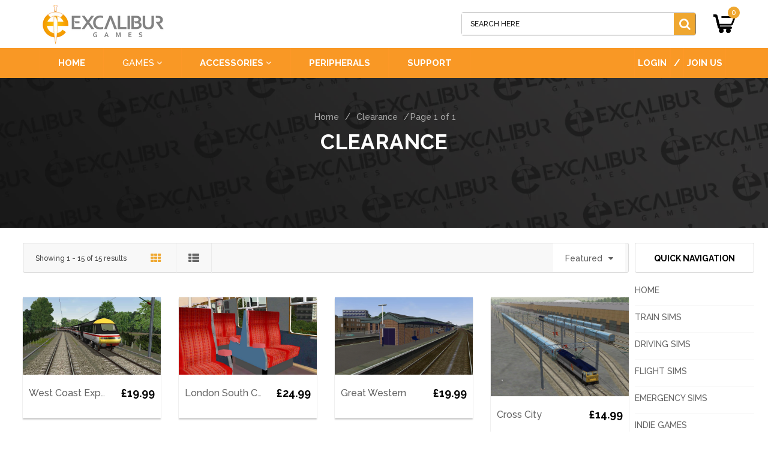

--- FILE ---
content_type: text/javascript
request_url: https://excalibur-publishing.com/cdn/shop/t/50/assets/cs-cgmarket.cart.js?v=31675073256452137811549369084
body_size: 1487
content:
(function(b){function c(){}for(var d="assert,count,debug,dir,dirxml,error,exception,group,groupCollapsed,groupEnd,info,log,timeStamp,profile,profileEnd,time,timeEnd,trace,warn".split(","),a;a=d.pop();)b[a]=b[a]||c})(function(){try{return console.log(),window.console}catch(err){return window.console={}}}());var GLOBAL={common:{init:function(){$("html").removeClass("no-js").addClass("js"),$(window).innerWidth()>767,$(".add-to-cart").bind("click",directAddToCart)}},templateIndex:{init:function(){}},templateProduct:{init:function(){}},templateCart:{init:function(){}}},UTIL={fire:function(func,funcname,args){var namespace=GLOBAL;funcname=funcname===void 0?"init":funcname,func!==""&&namespace[func]&&typeof namespace[func][funcname]=="function"&&namespace[func][funcname](args)},loadEvents:function(){var bodyId=document.body.id;UTIL.fire("common"),$.each(document.body.className.split(/\s+/),function(i,classnm){UTIL.fire(classnm),UTIL.fire(classnm,bodyId)})}};$(document).ready(UTIL.loadEvents);function flyToCart(imgobj,cart,time){if(imgobj){var imgsrc=imgobj.attr("src");imgobj.animate_from_to(cart,{pixels_per_second:time,initial_css:{image:imgsrc},callback:function(){}})}}function notifyProduct($info){$.jGrowl($info,{position:"center",life:5e5})}function directAddToCart(){$(this).submit()}function addToCart(e){$("#ajax-cart-modal").show(),typeof e!="undefined"&&e.preventDefault();var $this=$(this),form=$this.parents("form");$.ajax({type:"POST",url:"/cart/add.js",async:!1,data:form.serialize(),dataType:"json",error:addToCartFail,success:addToCartSuccess,cache:!1})}function addToCartSuccess(jqXHR,textStatus,errorThrown){$.ajax({type:"GET",url:"/cart.js",async:!1,cache:!1,dataType:"json",success:updateCartDesc}),Shopify.getCart(function(cart){Shopify.updateCartInfo(cart,"#cart-info #cart-content"),Shopify.updateCartInfo(cart,"#cart-info2 #cart-content2")});var ai_image='<img src="'+Shopify.resizeImage(jqXHR.image,"medium")+'" alt="'+jqXHR.title+'"/>',ai_name=jqXHR.product_title,ai_price='<span class="money">'+Shopify.formatMoney(jqXHR.price,"")+"</span>",ai_variant="";jqXHR.variant_title!=null&&(ai_variant="Variant: "+jqXHR.variant_title);var ai_qty="Qty: x"+$(".item-quantity").val(),ai_numpro="";$(".num-items-in-cart span.number").html()==1?ai_numpro="There is 1 item in your cart.":ai_numpro="There are "+$(".num-items-in-cart span.number").html()+" items in your cart.",$(".ajax-cart-image").html(ai_image),$(".ajax-cart-product-title").html(ai_name),$(".ajax-cart-price").html(ai_price),$(".ajax-cart-variant").html(ai_variant),$(".ajax-cart-qty").html(ai_qty),$(".ajax-cart-number-product").html(ai_numpro),$(".ajax-cart-loading").hide(),$(".ajax-cart-box").show().addClass("fadeIn animated"),countDown(5e3)}function addToCartFail(jqXHR,textStatus,errorThrown){var response=$.parseJSON(jqXHR.responseText),$info='<span class="cirle"><i class="fa fa-times"></i></span><div class="error">Add to cart failure!<br/>Error: '+response.description+"</div>",ai_numpro="";$(".num-items-in-cart span.number").html()==1?ai_numpro="There is 1 item in your cart.":ai_numpro="There are "+$(".num-items-in-cart span.number").html()+" items in your cart.",$(".ajax-cart-note").addClass("error"),$(".ajax-cart-note").html($info),$(".ajax-cart-image").html(""),$(".ajax-cart-product-title").html(""),$(".ajax-cart-price").html(""),$(".ajax-cart-variant").html(""),$(".ajax-cart-qty").html(""),$(".ajax-cart-number-product").html(ai_numpro),$(".ajax-cart-loading").hide(),$(".ajax-cart-box").show().addClass("fadeIn animated"),countDown(5e3)}function ajaxCartHide(){$("#ajax-cart-modal").addClass("zoomOut animated").fadeOut(),$("#ajax-cart-modal").removeClass("zoomOut animated")}Shopify.updateCartInfo=function(cart,cart_summary_id,cart_count_id){if(typeof cart_summary_id=="string"){var cart_summary=jQuery(cart_summary_id);cart_summary.length&&(cart_summary.empty(),jQuery.each(cart,function(key,value){if(key==="items")if(value.length){jQuery('<div class="items control-container"></div>').appendTo(cart_summary);var table=jQuery(cart_summary_id+" div.items");jQuery.each(value,function(i,item){jQuery('<div class="row"><a class="cart-close" title="Remove" href="javascript:void(0);" onclick="Shopify.removeItem('+item.variant_id+')"><i class="fa fa-times"></i></a><div class="cart-left"><a class="cart-image" href="'+item.url+'"><img src="'+Shopify.resizeImage(item.image,"compact")+'" alt="" title=""/></a></div><div class="cart-right"><div class="cart-title"><a href="'+item.url+'">'+item.title+'</a></div><div class="cart-price"><span class="money">'+Shopify.formatMoney(item.price,"")+'</span><span class="x"> x'+item.quantity+"</span></div></div></div>").appendTo(table)}),jQuery('<div class="subtotal"><span>Subtotal:</span><span class="cart-total-right money">'+Shopify.formatMoney(cart.total_price,"")+"</span></div>").appendTo(cart_summary),jQuery('<div class="action"><button class="btn btn-3 float-right" onclick="window.location=\'/checkout\'">CHECKOUT<i class="fa fa-caret-right"></i></button><button class="btn btn-2" onclick="window.location=\'/cart\'">View Cart<i class="fa fa-caret-right"></i></button></div>').appendTo(cart_summary)}else jQuery('<div class="empty text-center"><em>Your shopping cart is empty. <a href="/collections/all" class="btn btn-2">Continue Shopping</a></em></div>').appendTo(cart_summary)}))}typeof cart_count_id=="string"&&(cart.item_count==0?(jQuery("#"+cart_count_id).html("your cart is empty"),jQuery(".num-items-in-cart").removeClass("have-item")):cart.item_count==1?(jQuery("#"+cart_count_id).html("1 item in your cart"),jQuery(".num-items-in-cart").addClass("have-item")):(jQuery("#"+cart_count_id).html(cart.item_count+" items in your cart"),jQuery(".num-items-in-cart").addClass("have-item"))),updateCartDesc(cart)};function updateCartDesc(data){var $cartLinkText=$(".num-items-in-cart .number"),$cart_total=$(".cart-total");switch(data.item_count){case 0:$cartLinkText.html("0");break;case 1:$cartLinkText.html("1");break;default:$cartLinkText.html(data.item_count);break}$(".ajax-cart-subtotal").html("<span class='money'>"+Shopify.formatMoney(data.total_price,"")+"</span>"),$(".ajax-subtotal").html("<span class='money'>"+Shopify.formatMoney(data.total_price,"")+"</span>")}Shopify.onCartUpdate=function(cart){Shopify.updateCartInfo(cart,"#cart-info #cart-content","shopping-cart")},$(window).load(function(){Shopify.getCart(function(cart){Shopify.updateCartInfo(cart,"#cart-info #cart-content")})});function countDown(count){count>0?(count>1?$(".countDiv").html("This popup will auto close after <span>"+count+"</span> seconds"):$(".countDiv").html("This popup will auto close after <span>"+count+"</span> second"),setTimeout(function(){countDown(count-1)},1e3)):ajaxCartHide()}
//# sourceMappingURL=/cdn/shop/t/50/assets/cs-cgmarket.cart.js.map?v=31675073256452137811549369084
